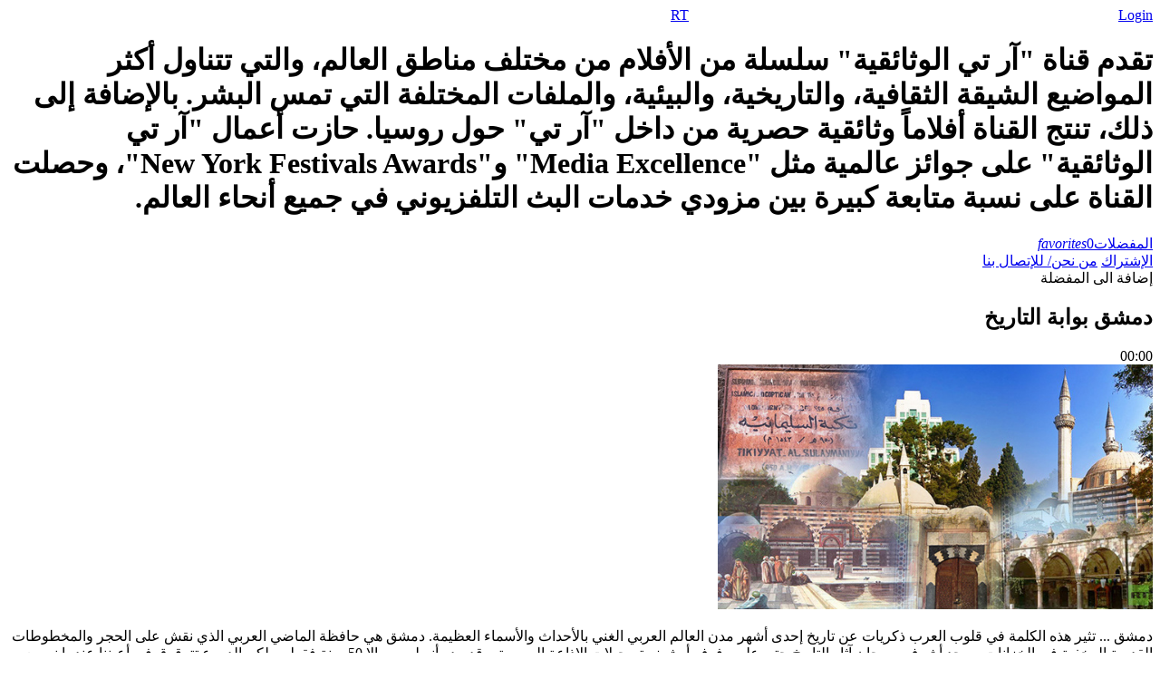

--- FILE ---
content_type: text/html; charset=utf-8
request_url: https://catalog.rt.com/ar/films/damascus-gate-history/
body_size: 2707
content:
<!DOCTYPE html>
<html lang="ar">
	<head>
		<title>RTD Catalogue - دمشق بوابة التاريخ</title>
        <meta name="description" content="دمشق ... تثير هذه الكلمة في قلوب العرب ذكريات عن تاريخ إحدى أشهر مدن العالم العربي الغني بالأحداث والأسماء العظيمة. دمشق هي حافظة الماضي العربي الذي نقش على الحجر...">
		<meta http-equiv="X-UA-Compatible" content="IE=edge;chrome=1" />
		<meta charset="UTF-8" />
		<link rel="stylesheet" href="/s/ar/css/style.css?1768840494" media="all" />
		<script type="text/javascript" src="/s/ar/js/j_lib.js?1768840494"></script>
		<script type="text/javascript" src="/s/ar/js/j_carousel.js?1768840494"></script>
		<script type="text/javascript" src="/s/ar/js/j_script.js?1768840494"></script>
        <script type="text/javascript" src="/s/js/main.js?1768840494"></script>

	</head>
	<body class="eng" dir="rtl">

		<div class="b-include">
			<div class="b-header">
				<div class="b-header-content">
					<a class="b-logo" href="/ar/">RT</a>
					
					
						<a class="b-contacts-link" style="margin-left: 470px;" href="/enter/">Login</a>
					
					
                    <h1>
                        تقدم قناة "آر تي الوثائقية" سلسلة من الأفلام من مختلف مناطق العالم، والتي تتناول أكثر المواضيع الشيقة الثقافية، والتاريخية، والبيئية، والملفات المختلفة التي تمس البشر. بالإضافة إلى ذلك، تنتج القناة أفلاماً وثائقية حصرية من داخل "آر تي" حول روسيا.
                        حازت أعمال "آر تي الوثائقية" على جوائز عالمية مثل "Media Excellence" و"New York Festivals Awards"، وحصلت القناة على نسبة متابعة كبيرة بين مزودي خدمات البث التلفزيوني في جميع أنحاء العالم.
                    </h1>
					
					<div class="b-deferred_placeholder"><a onclick="getContent( $( this ) )" href="/ar/favorites/">المفضلات<i class="b-icons b-icons_deferred">favorites</i><span>0</span></a></div>
					<a class="b-subscribe-link" href="/ar/subscribe/">الإشتراك</a>
					<a class="b-contacts-link" href="/ar/about/">من نحن/ للإتصال بنا</a>
					
				</div>
			</div>
			
					
                

			<div class="b-content  b-content-film">
				
<div id="bookmark_films_727" class="b-add-to-favourite">إضافة الى المفضلة</div>
<div class="b-heading b-heading-film show">
	<h2>
		دمشق بوابة التاريخ
	</h2>
	<span class="b-date">00:00</span>
</div>

<div class="b-film-placeholder">
	<div class="b-film-video">
		<div class="b-film-player">
			
			
			


<img src="/files/ar/90/790b.jpg" id="mediaspace98477361" width="480" height="270" style='visibility: visible'>

		</div>
		<div class="b-film-description">
			<p>
				دمشق ... تثير هذه الكلمة في قلوب العرب ذكريات عن تاريخ إحدى أشهر مدن العالم العربي الغني بالأحداث والأسماء العظيمة. دمشق هي حافظة الماضي العربي الذي نقش على الحجر والمخطوطات القديمة المخفية في الخزانات. ووجد أشرف سرحان آثار التاريخ حتى على رفوف أرشيف تسجيلات الإذاعة السورية. وقد يبدو أنه لم يمر إلا 50 سنة فقط ، ولكن الدموع تترقرق في أعيننا عندما نسمع صوت المذيع في الخمسينيات وهو يعيد للذاكرة الأيام المنصرمة لفترة شباب آبائنا.
ويتصفح أشرف الكتب والمخطوطات القديمة في مكتبة دمشق الرئيسية للمؤلفين القدامى كالغزالي ، ابن رشد ، الفرزدق ... هذه هي الأسماء التي يلتقي بها أشرف في هذا البرنامج.
			</p>
		</div>
		
	</div>
	<div class="b-film-details">
		<dl>
			<dt>
				<span id="b-rate" data-id="like_films_727" class="b-rate b-rates">10</span>
				<!--Details-->
				
			</dt>
			<dd>
				
			</dd>
		</dl>
	</div>
</div>

				
					<ul class="b-menu">
						<li>
							<span><a href="/ar/">آخر الافلام الوثائقية</a></span>
						</li>
						
							<li class="">
								<span><a href="/ar/current-affairs/">الأحداث الحالية</a></span>
                                
							</li>
						
							<li class="b-menu_active">
								<span><a href="/ar/eyes/">مشاهدات</a><i class="b-icons">&nbsp;</i><i class="b-before">&nbsp;</i></span>
                                
							</li>
						
							<li class="">
								<span><a href="/ar/ww2/">الحرب العالمية الثانية</a></span>
                                
							</li>
						
							<li class="">
								<span><a href="/ar/social-issues/">القضايا الاجتماعية</a></span>
                                
							</li>
						
							<li class="">
								<span><a href="/ar/army-military-hardware/">الجيش والسلاح</a></span>
                                
							</li>
						
							<li class="">
								<span><a href="/ar/lifestyle/">نمط الحياة</a></span>
                                
							</li>
						
							<li class="">
								<span><a href="/ar/art-culture/">الثقافة والفن</a></span>
                                
							</li>
						
							<li class="">
								<span><a href="/ar/religion/">الديانات</a></span>
                                
							</li>
						
							<li class="">
								<span><a href="/ar/nature-travel/">الطبيعة والسفر</a></span>
                                
							</li>
						
							<li class="">
								<span><a href="/ar/history/">التاريخ</a></span>
                                
							</li>
						
							<li class="">
								<span><a href="/ar/discovering-russia/">تعرف على روسيا مع جيمس براون</a></span>
                                
							</li>
						
							<li class="">
								<span><a href="/ar/docu-reality-series/">مسلسلات عن روسيا</a></span>
                                
							</li>
						
                        <li>
                            <form action="/ar/search/" method="GET" class="b-search">
                                <div>
                                    <input type="text" name="q" id="search_string" value=""/>
                                    <button type="submit">Search</button>
                                </div>
                            </form>
                        </li>
					</ul>
				
			</div>

			

			<div class="b-footer">
                <div class="b-set-lang">
                    <a href="/en/">English</a>&nbsp;&nbsp;
                    <a href="/ru/">Русский</a>&nbsp;&nbsp;
                    <a href="/es/">Español</a>&nbsp;&nbsp;
                    <span>النسخة العربية</span>
                </div>
				<dl class="dlf">
					<dt>
														مؤسسة "تي في – نوفوستي" المستقلة غير التجارية 2005-2026 ©
					</dt>
					<dd>
						<i class="b-icons b-logo_small">Логотип</i>جميع الحقوق محفوظة
					</dd>
				</dl>
				<dl><dt></dt><dd></dd></dl>
			</div>
		</div>
	</body>
</html>
